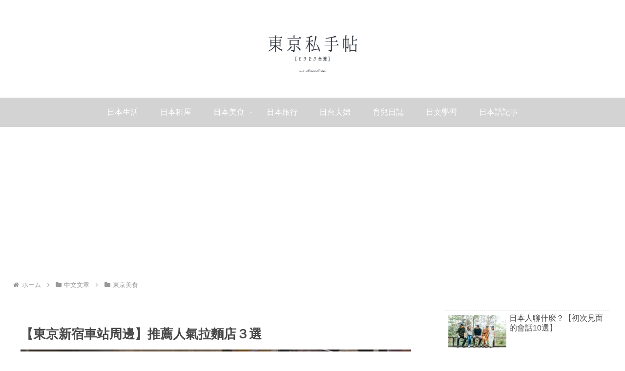

--- FILE ---
content_type: text/html; charset=utf-8
request_url: https://www.google.com/recaptcha/api2/aframe
body_size: 268
content:
<!DOCTYPE HTML><html><head><meta http-equiv="content-type" content="text/html; charset=UTF-8"></head><body><script nonce="98zMNDMsQEz98JZOi_Hzhg">/** Anti-fraud and anti-abuse applications only. See google.com/recaptcha */ try{var clients={'sodar':'https://pagead2.googlesyndication.com/pagead/sodar?'};window.addEventListener("message",function(a){try{if(a.source===window.parent){var b=JSON.parse(a.data);var c=clients[b['id']];if(c){var d=document.createElement('img');d.src=c+b['params']+'&rc='+(localStorage.getItem("rc::a")?sessionStorage.getItem("rc::b"):"");window.document.body.appendChild(d);sessionStorage.setItem("rc::e",parseInt(sessionStorage.getItem("rc::e")||0)+1);localStorage.setItem("rc::h",'1768677364953');}}}catch(b){}});window.parent.postMessage("_grecaptcha_ready", "*");}catch(b){}</script></body></html>